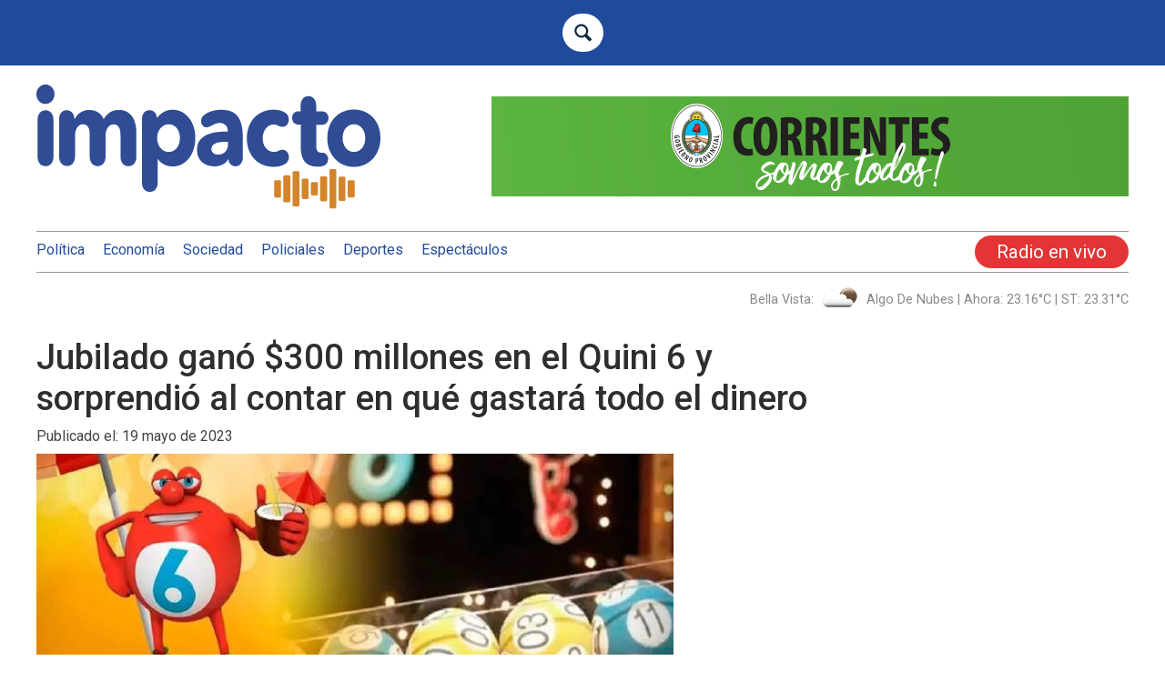

--- FILE ---
content_type: text/html; charset=UTF-8
request_url: http://fmimpacto107.com.ar/jubilado-gano-300-millones-en-el-quini-6-y-sorprendio-al-contar-en-que-gastara-todo-el-dinero/
body_size: 8032
content:
<!doctype html>
<html>
<head>
<meta charset="utf-8">
<meta name="viewport" content="width=device-width, initial-scale=1.0" >	
	
<meta property="og:url" content="https://fmimpacto107.com.ar/jubilado-gano-300-millones-en-el-quini-6-y-sorprendio-al-contar-en-que-gastara-todo-el-dinero/" />
<meta property="og:type" content="Impacto 107.3" />
<meta property="og:title" content="Jubilado ganó $300 millones en el Quini 6 y sorprendió al contar en qué gastará todo el dinero" />
<meta property="og:description" content="<p>El hombre aseguró que hace 10 años realiza la misma jugada y reveló los números de la suerte. Un jubilado de la localidad de Resistencia, Chaco recibió una de las noticias más importantes de su vida. Luego de años insistiendo con los mismos números en el Quini 6, tanta perseverancia dio resultados y se convirtió [&hellip;]</p>
" />
<meta property="og:image" content="http://fmimpacto107.com.ar/wp-content/uploads/2023/05/quini-6-1.jpg" />	
<!-- Global site tag (gtag.js) - Google Analytics -->
<script async src="https://www.googletagmanager.com/gtag/js?id=G-EWJW9L2XRX"></script>
<script>
  window.dataLayer = window.dataLayer || [];
  function gtag(){dataLayer.push(arguments);}
  gtag('js', new Date());

  gtag('config', 'G-EWJW9L2XRX');
</script>	
<title>Jubilado ganó $300 millones en el Quini 6 y sorprendió al contar en qué gastará todo el dinero &#8211; FM Impacto</title>
<meta name='robots' content='max-image-preview:large' />
<link rel="alternate" type="application/rss+xml" title="FM Impacto &raquo; Comentario Jubilado ganó $300 millones en el Quini 6 y sorprendió al contar en qué gastará todo el dinero del feed" href="https://fmimpacto107.com.ar/jubilado-gano-300-millones-en-el-quini-6-y-sorprendio-al-contar-en-que-gastara-todo-el-dinero/feed/" />
<link rel="alternate" title="oEmbed (JSON)" type="application/json+oembed" href="https://fmimpacto107.com.ar/wp-json/oembed/1.0/embed?url=https%3A%2F%2Ffmimpacto107.com.ar%2Fjubilado-gano-300-millones-en-el-quini-6-y-sorprendio-al-contar-en-que-gastara-todo-el-dinero%2F" />
<link rel="alternate" title="oEmbed (XML)" type="text/xml+oembed" href="https://fmimpacto107.com.ar/wp-json/oembed/1.0/embed?url=https%3A%2F%2Ffmimpacto107.com.ar%2Fjubilado-gano-300-millones-en-el-quini-6-y-sorprendio-al-contar-en-que-gastara-todo-el-dinero%2F&#038;format=xml" />
<!-- fmimpacto107.com.ar is managing ads with Advanced Ads 2.0.16 – https://wpadvancedads.com/ --><script id="fmimp-ready">
			window.advanced_ads_ready=function(e,a){a=a||"complete";var d=function(e){return"interactive"===a?"loading"!==e:"complete"===e};d(document.readyState)?e():document.addEventListener("readystatechange",(function(a){d(a.target.readyState)&&e()}),{once:"interactive"===a})},window.advanced_ads_ready_queue=window.advanced_ads_ready_queue||[];		</script>
		<style id='wp-img-auto-sizes-contain-inline-css' type='text/css'>
img:is([sizes=auto i],[sizes^="auto," i]){contain-intrinsic-size:3000px 1500px}
/*# sourceURL=wp-img-auto-sizes-contain-inline-css */
</style>
<style id='wp-block-library-inline-css' type='text/css'>
:root{--wp-block-synced-color:#7a00df;--wp-block-synced-color--rgb:122,0,223;--wp-bound-block-color:var(--wp-block-synced-color);--wp-editor-canvas-background:#ddd;--wp-admin-theme-color:#007cba;--wp-admin-theme-color--rgb:0,124,186;--wp-admin-theme-color-darker-10:#006ba1;--wp-admin-theme-color-darker-10--rgb:0,107,160.5;--wp-admin-theme-color-darker-20:#005a87;--wp-admin-theme-color-darker-20--rgb:0,90,135;--wp-admin-border-width-focus:2px}@media (min-resolution:192dpi){:root{--wp-admin-border-width-focus:1.5px}}.wp-element-button{cursor:pointer}:root .has-very-light-gray-background-color{background-color:#eee}:root .has-very-dark-gray-background-color{background-color:#313131}:root .has-very-light-gray-color{color:#eee}:root .has-very-dark-gray-color{color:#313131}:root .has-vivid-green-cyan-to-vivid-cyan-blue-gradient-background{background:linear-gradient(135deg,#00d084,#0693e3)}:root .has-purple-crush-gradient-background{background:linear-gradient(135deg,#34e2e4,#4721fb 50%,#ab1dfe)}:root .has-hazy-dawn-gradient-background{background:linear-gradient(135deg,#faaca8,#dad0ec)}:root .has-subdued-olive-gradient-background{background:linear-gradient(135deg,#fafae1,#67a671)}:root .has-atomic-cream-gradient-background{background:linear-gradient(135deg,#fdd79a,#004a59)}:root .has-nightshade-gradient-background{background:linear-gradient(135deg,#330968,#31cdcf)}:root .has-midnight-gradient-background{background:linear-gradient(135deg,#020381,#2874fc)}:root{--wp--preset--font-size--normal:16px;--wp--preset--font-size--huge:42px}.has-regular-font-size{font-size:1em}.has-larger-font-size{font-size:2.625em}.has-normal-font-size{font-size:var(--wp--preset--font-size--normal)}.has-huge-font-size{font-size:var(--wp--preset--font-size--huge)}.has-text-align-center{text-align:center}.has-text-align-left{text-align:left}.has-text-align-right{text-align:right}.has-fit-text{white-space:nowrap!important}#end-resizable-editor-section{display:none}.aligncenter{clear:both}.items-justified-left{justify-content:flex-start}.items-justified-center{justify-content:center}.items-justified-right{justify-content:flex-end}.items-justified-space-between{justify-content:space-between}.screen-reader-text{border:0;clip-path:inset(50%);height:1px;margin:-1px;overflow:hidden;padding:0;position:absolute;width:1px;word-wrap:normal!important}.screen-reader-text:focus{background-color:#ddd;clip-path:none;color:#444;display:block;font-size:1em;height:auto;left:5px;line-height:normal;padding:15px 23px 14px;text-decoration:none;top:5px;width:auto;z-index:100000}html :where(.has-border-color){border-style:solid}html :where([style*=border-top-color]){border-top-style:solid}html :where([style*=border-right-color]){border-right-style:solid}html :where([style*=border-bottom-color]){border-bottom-style:solid}html :where([style*=border-left-color]){border-left-style:solid}html :where([style*=border-width]){border-style:solid}html :where([style*=border-top-width]){border-top-style:solid}html :where([style*=border-right-width]){border-right-style:solid}html :where([style*=border-bottom-width]){border-bottom-style:solid}html :where([style*=border-left-width]){border-left-style:solid}html :where(img[class*=wp-image-]){height:auto;max-width:100%}:where(figure){margin:0 0 1em}html :where(.is-position-sticky){--wp-admin--admin-bar--position-offset:var(--wp-admin--admin-bar--height,0px)}@media screen and (max-width:600px){html :where(.is-position-sticky){--wp-admin--admin-bar--position-offset:0px}}

/*# sourceURL=wp-block-library-inline-css */
</style><style id='global-styles-inline-css' type='text/css'>
:root{--wp--preset--aspect-ratio--square: 1;--wp--preset--aspect-ratio--4-3: 4/3;--wp--preset--aspect-ratio--3-4: 3/4;--wp--preset--aspect-ratio--3-2: 3/2;--wp--preset--aspect-ratio--2-3: 2/3;--wp--preset--aspect-ratio--16-9: 16/9;--wp--preset--aspect-ratio--9-16: 9/16;--wp--preset--color--black: #000000;--wp--preset--color--cyan-bluish-gray: #abb8c3;--wp--preset--color--white: #ffffff;--wp--preset--color--pale-pink: #f78da7;--wp--preset--color--vivid-red: #cf2e2e;--wp--preset--color--luminous-vivid-orange: #ff6900;--wp--preset--color--luminous-vivid-amber: #fcb900;--wp--preset--color--light-green-cyan: #7bdcb5;--wp--preset--color--vivid-green-cyan: #00d084;--wp--preset--color--pale-cyan-blue: #8ed1fc;--wp--preset--color--vivid-cyan-blue: #0693e3;--wp--preset--color--vivid-purple: #9b51e0;--wp--preset--gradient--vivid-cyan-blue-to-vivid-purple: linear-gradient(135deg,rgb(6,147,227) 0%,rgb(155,81,224) 100%);--wp--preset--gradient--light-green-cyan-to-vivid-green-cyan: linear-gradient(135deg,rgb(122,220,180) 0%,rgb(0,208,130) 100%);--wp--preset--gradient--luminous-vivid-amber-to-luminous-vivid-orange: linear-gradient(135deg,rgb(252,185,0) 0%,rgb(255,105,0) 100%);--wp--preset--gradient--luminous-vivid-orange-to-vivid-red: linear-gradient(135deg,rgb(255,105,0) 0%,rgb(207,46,46) 100%);--wp--preset--gradient--very-light-gray-to-cyan-bluish-gray: linear-gradient(135deg,rgb(238,238,238) 0%,rgb(169,184,195) 100%);--wp--preset--gradient--cool-to-warm-spectrum: linear-gradient(135deg,rgb(74,234,220) 0%,rgb(151,120,209) 20%,rgb(207,42,186) 40%,rgb(238,44,130) 60%,rgb(251,105,98) 80%,rgb(254,248,76) 100%);--wp--preset--gradient--blush-light-purple: linear-gradient(135deg,rgb(255,206,236) 0%,rgb(152,150,240) 100%);--wp--preset--gradient--blush-bordeaux: linear-gradient(135deg,rgb(254,205,165) 0%,rgb(254,45,45) 50%,rgb(107,0,62) 100%);--wp--preset--gradient--luminous-dusk: linear-gradient(135deg,rgb(255,203,112) 0%,rgb(199,81,192) 50%,rgb(65,88,208) 100%);--wp--preset--gradient--pale-ocean: linear-gradient(135deg,rgb(255,245,203) 0%,rgb(182,227,212) 50%,rgb(51,167,181) 100%);--wp--preset--gradient--electric-grass: linear-gradient(135deg,rgb(202,248,128) 0%,rgb(113,206,126) 100%);--wp--preset--gradient--midnight: linear-gradient(135deg,rgb(2,3,129) 0%,rgb(40,116,252) 100%);--wp--preset--font-size--small: 13px;--wp--preset--font-size--medium: 20px;--wp--preset--font-size--large: 36px;--wp--preset--font-size--x-large: 42px;--wp--preset--spacing--20: 0.44rem;--wp--preset--spacing--30: 0.67rem;--wp--preset--spacing--40: 1rem;--wp--preset--spacing--50: 1.5rem;--wp--preset--spacing--60: 2.25rem;--wp--preset--spacing--70: 3.38rem;--wp--preset--spacing--80: 5.06rem;--wp--preset--shadow--natural: 6px 6px 9px rgba(0, 0, 0, 0.2);--wp--preset--shadow--deep: 12px 12px 50px rgba(0, 0, 0, 0.4);--wp--preset--shadow--sharp: 6px 6px 0px rgba(0, 0, 0, 0.2);--wp--preset--shadow--outlined: 6px 6px 0px -3px rgb(255, 255, 255), 6px 6px rgb(0, 0, 0);--wp--preset--shadow--crisp: 6px 6px 0px rgb(0, 0, 0);}:where(.is-layout-flex){gap: 0.5em;}:where(.is-layout-grid){gap: 0.5em;}body .is-layout-flex{display: flex;}.is-layout-flex{flex-wrap: wrap;align-items: center;}.is-layout-flex > :is(*, div){margin: 0;}body .is-layout-grid{display: grid;}.is-layout-grid > :is(*, div){margin: 0;}:where(.wp-block-columns.is-layout-flex){gap: 2em;}:where(.wp-block-columns.is-layout-grid){gap: 2em;}:where(.wp-block-post-template.is-layout-flex){gap: 1.25em;}:where(.wp-block-post-template.is-layout-grid){gap: 1.25em;}.has-black-color{color: var(--wp--preset--color--black) !important;}.has-cyan-bluish-gray-color{color: var(--wp--preset--color--cyan-bluish-gray) !important;}.has-white-color{color: var(--wp--preset--color--white) !important;}.has-pale-pink-color{color: var(--wp--preset--color--pale-pink) !important;}.has-vivid-red-color{color: var(--wp--preset--color--vivid-red) !important;}.has-luminous-vivid-orange-color{color: var(--wp--preset--color--luminous-vivid-orange) !important;}.has-luminous-vivid-amber-color{color: var(--wp--preset--color--luminous-vivid-amber) !important;}.has-light-green-cyan-color{color: var(--wp--preset--color--light-green-cyan) !important;}.has-vivid-green-cyan-color{color: var(--wp--preset--color--vivid-green-cyan) !important;}.has-pale-cyan-blue-color{color: var(--wp--preset--color--pale-cyan-blue) !important;}.has-vivid-cyan-blue-color{color: var(--wp--preset--color--vivid-cyan-blue) !important;}.has-vivid-purple-color{color: var(--wp--preset--color--vivid-purple) !important;}.has-black-background-color{background-color: var(--wp--preset--color--black) !important;}.has-cyan-bluish-gray-background-color{background-color: var(--wp--preset--color--cyan-bluish-gray) !important;}.has-white-background-color{background-color: var(--wp--preset--color--white) !important;}.has-pale-pink-background-color{background-color: var(--wp--preset--color--pale-pink) !important;}.has-vivid-red-background-color{background-color: var(--wp--preset--color--vivid-red) !important;}.has-luminous-vivid-orange-background-color{background-color: var(--wp--preset--color--luminous-vivid-orange) !important;}.has-luminous-vivid-amber-background-color{background-color: var(--wp--preset--color--luminous-vivid-amber) !important;}.has-light-green-cyan-background-color{background-color: var(--wp--preset--color--light-green-cyan) !important;}.has-vivid-green-cyan-background-color{background-color: var(--wp--preset--color--vivid-green-cyan) !important;}.has-pale-cyan-blue-background-color{background-color: var(--wp--preset--color--pale-cyan-blue) !important;}.has-vivid-cyan-blue-background-color{background-color: var(--wp--preset--color--vivid-cyan-blue) !important;}.has-vivid-purple-background-color{background-color: var(--wp--preset--color--vivid-purple) !important;}.has-black-border-color{border-color: var(--wp--preset--color--black) !important;}.has-cyan-bluish-gray-border-color{border-color: var(--wp--preset--color--cyan-bluish-gray) !important;}.has-white-border-color{border-color: var(--wp--preset--color--white) !important;}.has-pale-pink-border-color{border-color: var(--wp--preset--color--pale-pink) !important;}.has-vivid-red-border-color{border-color: var(--wp--preset--color--vivid-red) !important;}.has-luminous-vivid-orange-border-color{border-color: var(--wp--preset--color--luminous-vivid-orange) !important;}.has-luminous-vivid-amber-border-color{border-color: var(--wp--preset--color--luminous-vivid-amber) !important;}.has-light-green-cyan-border-color{border-color: var(--wp--preset--color--light-green-cyan) !important;}.has-vivid-green-cyan-border-color{border-color: var(--wp--preset--color--vivid-green-cyan) !important;}.has-pale-cyan-blue-border-color{border-color: var(--wp--preset--color--pale-cyan-blue) !important;}.has-vivid-cyan-blue-border-color{border-color: var(--wp--preset--color--vivid-cyan-blue) !important;}.has-vivid-purple-border-color{border-color: var(--wp--preset--color--vivid-purple) !important;}.has-vivid-cyan-blue-to-vivid-purple-gradient-background{background: var(--wp--preset--gradient--vivid-cyan-blue-to-vivid-purple) !important;}.has-light-green-cyan-to-vivid-green-cyan-gradient-background{background: var(--wp--preset--gradient--light-green-cyan-to-vivid-green-cyan) !important;}.has-luminous-vivid-amber-to-luminous-vivid-orange-gradient-background{background: var(--wp--preset--gradient--luminous-vivid-amber-to-luminous-vivid-orange) !important;}.has-luminous-vivid-orange-to-vivid-red-gradient-background{background: var(--wp--preset--gradient--luminous-vivid-orange-to-vivid-red) !important;}.has-very-light-gray-to-cyan-bluish-gray-gradient-background{background: var(--wp--preset--gradient--very-light-gray-to-cyan-bluish-gray) !important;}.has-cool-to-warm-spectrum-gradient-background{background: var(--wp--preset--gradient--cool-to-warm-spectrum) !important;}.has-blush-light-purple-gradient-background{background: var(--wp--preset--gradient--blush-light-purple) !important;}.has-blush-bordeaux-gradient-background{background: var(--wp--preset--gradient--blush-bordeaux) !important;}.has-luminous-dusk-gradient-background{background: var(--wp--preset--gradient--luminous-dusk) !important;}.has-pale-ocean-gradient-background{background: var(--wp--preset--gradient--pale-ocean) !important;}.has-electric-grass-gradient-background{background: var(--wp--preset--gradient--electric-grass) !important;}.has-midnight-gradient-background{background: var(--wp--preset--gradient--midnight) !important;}.has-small-font-size{font-size: var(--wp--preset--font-size--small) !important;}.has-medium-font-size{font-size: var(--wp--preset--font-size--medium) !important;}.has-large-font-size{font-size: var(--wp--preset--font-size--large) !important;}.has-x-large-font-size{font-size: var(--wp--preset--font-size--x-large) !important;}
/*# sourceURL=global-styles-inline-css */
</style>

<style id='classic-theme-styles-inline-css' type='text/css'>
/*! This file is auto-generated */
.wp-block-button__link{color:#fff;background-color:#32373c;border-radius:9999px;box-shadow:none;text-decoration:none;padding:calc(.667em + 2px) calc(1.333em + 2px);font-size:1.125em}.wp-block-file__button{background:#32373c;color:#fff;text-decoration:none}
/*# sourceURL=/wp-includes/css/classic-themes.min.css */
</style>
<link rel='stylesheet' id='wp-polls-css' href='http://fmimpacto107.com.ar/wp-content/plugins/wp-polls/polls-css.css?ver=2.77.3' type='text/css' media='all' />
<style id='wp-polls-inline-css' type='text/css'>
.wp-polls .pollbar {
	margin: 1px;
	font-size: 6px;
	line-height: 8px;
	height: 8px;
	background-image: url('http://fmimpacto107.com.ar/wp-content/plugins/wp-polls/images/default/pollbg.gif');
	border: 1px solid #c8c8c8;
}

/*# sourceURL=wp-polls-inline-css */
</style>
<script type="text/javascript" src="http://fmimpacto107.com.ar/wp-includes/js/jquery/jquery.min.js?ver=3.7.1" id="jquery-core-js"></script>
<script type="text/javascript" src="http://fmimpacto107.com.ar/wp-includes/js/jquery/jquery-migrate.min.js?ver=3.4.1" id="jquery-migrate-js"></script>
<link rel="https://api.w.org/" href="https://fmimpacto107.com.ar/wp-json/" /><link rel="alternate" title="JSON" type="application/json" href="https://fmimpacto107.com.ar/wp-json/wp/v2/posts/4452" /><link rel="EditURI" type="application/rsd+xml" title="RSD" href="http://fmimpacto107.com.ar/xmlrpc.php?rsd" />
<meta name="generator" content="WordPress 6.9" />
<link rel="canonical" href="https://fmimpacto107.com.ar/jubilado-gano-300-millones-en-el-quini-6-y-sorprendio-al-contar-en-que-gastara-todo-el-dinero/" />
<link rel='shortlink' href='https://fmimpacto107.com.ar/?p=4452' />
<link rel="icon" href="http://fmimpacto107.com.ar/wp-content/uploads/2023/03/cropped-rr2ds33sds-32x32.png" sizes="32x32" />
<link rel="icon" href="http://fmimpacto107.com.ar/wp-content/uploads/2023/03/cropped-rr2ds33sds-192x192.png" sizes="192x192" />
<link rel="apple-touch-icon" href="http://fmimpacto107.com.ar/wp-content/uploads/2023/03/cropped-rr2ds33sds-180x180.png" />
<meta name="msapplication-TileImage" content="http://fmimpacto107.com.ar/wp-content/uploads/2023/03/cropped-rr2ds33sds-270x270.png" />
		
</head>

<body>
			<div id="fb-root"></div>
		<script async defer crossorigin="anonymous" src="https://connect.facebook.net/es_ES/sdk.js#xfbml=1&version=v13.0&appId=614610466501749&autoLogAppEvents=1" nonce="LTH1LRmQ"></script>
		<div class="pre-header">
		<section class="container-searchar"><form action="https://fmimpacto107.com.ar/"> <label for="search_bar">Search</label><input type="search" name="s" id="s" placeholder="¿Qué estás buscando?" size="20" class="search_bar"></form></section>
	
	</div>
	<div class="content">
	  <header>
		  <div class="vivo-movil"><span class="btn-li-vivo"><a href="https://fmimpacto107.com.ar/vivo/" target="_blank">Radio en vivo</a></span></div>
		  <div class="logo-top"><a href="https://fmimpacto107.com.ar/"><img src="http://fmimpacto107.com.ar/wp-content/themes/theme-impacto/logo-top.svg" width="378" height="138" alt="Impacto 107.3" title="Impacto 107.3"/></a></div>
		<div class="ad-header"><a href="https://www.facebook.com/corrientesgob" aria-label="ban-corrientes"><img src="http://fmimpacto107.com.ar/wp-content/uploads/2023/03/ban-corrientes.gif" alt=""  width="700" height="110"   /></a></div>
	  </header>
		<div id="menu">
			<div id="menu-movil"><a href="#" class="toggle"></a></div>
			<nav class="menu-top">
			<ul>
				<li><a href="https://fmimpacto107.com.ar/politica">Política</a></li>
				<li><a href="https://fmimpacto107.com.ar/economia">Economía</a></li>
				<li><a href="https://fmimpacto107.com.ar/sociedad">Sociedad</a></li>
				<li><a href="https://fmimpacto107.com.ar/policiales">Policiales</a></li>
				<li><a href="https://fmimpacto107.com.ar/deportes">Deportes</a></li>
				<li><a href="https://fmimpacto107.com.ar/espectaculos">Espectáculos</a></li>
			</ul>
			<div class="vivo"><span class="btn-li-vivo"><a href="https://fmimpacto107.com.ar/vivo/" target="_blank">Radio en vivo</a></span></div>
			</nav>
			</div>
		
	</div>
	<div class="content">
		<div class="datos-top">
			<p></p>
			<p class="clima-top"><a href="https://weather.com/es-AR/tiempo/hoy/l/-28.51,-59.04">		
	
		Bella Vista: <img alt="" src="http://openweathermap.org/img/w/02n.png" class="weather-icon" /> Algo De Nubes | Ahora: 23.16°C | ST: 23.31°C
</a></p>
			<!--<p></p>-->
		</div>
	</div>
			<div class="content">
	  <div class="single">
			 
		  <article class="entrada">
		  		<h1>Jubilado ganó $300 millones en el Quini 6 y sorprendió al contar en qué gastará todo el dinero</h1>
			  <div class="fecha"><div>Publicado el: 19 mayo de 2023</div></div>
			  <figure><img width="700" height="367" src="http://fmimpacto107.com.ar/wp-content/uploads/2023/05/quini-6-1.jpg" class="attachment-post-thumbnail size-post-thumbnail wp-post-image" alt="" decoding="async" fetchpriority="high" srcset="http://fmimpacto107.com.ar/wp-content/uploads/2023/05/quini-6-1.jpg 700w, http://fmimpacto107.com.ar/wp-content/uploads/2023/05/quini-6-1-300x157.jpg 300w" sizes="(max-width: 700px) 100vw, 700px" /></figure>
			  				<p>El hombre aseguró que hace 10 años realiza la misma jugada y reveló los números de la suerte.</p>
<p>Un jubilado de la localidad de Resistencia, Chaco recibió una de las noticias más importantes de su vida. Luego de años insistiendo con los mismos números en el Quini 6, tanta perseverancia dio resultados y se convirtió en el nuevo millonario de la Argentina. Recibió más de 300 millones de pesos, Aunque lo que más sorprendió fue el destino que tendrá esa enorme suma de dinero.</p>
<div id="leermas"></div>
<p>Al ser consultado por un medio local, el jubilado confirmó que no lo utilizará para él, sino que cumplirá su promesa familiar y lo va a destinar a «mejorar la vida de sus nietos». Ante esto, miles de personas se mostraron conmovidas por el tierno gesto del abuelo y destacaron su gran corazón.</p>
<p><a class="fotos-desarrollo unlink" title="Jubilado ganó $300 millones en el Quini 6 y sorprendió al contar en qué gastará todo el dinero" href="https://www.radiosudamericana.com/notix/multimedia/imagenes/fotos/2023-05-18/799042.jpg"><img decoding="async" class="img-responsive" src="https://www.radiosudamericana.com/notix/multimedia/imagenes/fotos/2023-05-18/799042.jpg_nota.jpg" /></a></p>
<p>«Hace 10 años vengo haciendo esa jugada», comentó el ganador de la lotería en Chaco, que ganó millones de pesos, al igual que otra persona de Santa Fe con la que compartió el premio. Aunque, no se trascendió la identidad de ninguno de los dos nuevos millonarios.</p>
<p>En cuanto a la jugada, el hombre confirmó los números que utilizó: 13, 17, 22, 28, 38 y 40. De esta forma, el nuevo ganador logró completar seis aciertos y jugó en la modalidad revancha en la en Subagencia 607/10 «La Rosa». A su vez, la restante apuesta fue realizada en la localidad santafesina de Funes. Por lo que, las agencias que vendieron el ticket se llevan casi 2 millones de pesos cada uno por premio estímulo.</p>
<p><strong>La suerte lo acompaña: apostó $150 y ganó millones</strong></p>
<p>Un joven estudiante de Eldorado, provincia de Misiones, ganó al rededor de 36 millones de pesos tras apostar únicamente $150 en una jugada en la Agencia N°352. Si bien en estos casos la suerte es la responsable del éxito o la desdicha, él mismo confesó que «fue de pura casualidad», ya que era la tercea vez en toda su vida que apostaba en una agencia.</p>
<p><a class="fotos-desarrollo unlink" title="Jubilado ganó $300 millones en el Quini 6 y sorprendió al contar en qué gastará todo el dinero" href="https://www.radiosudamericana.com/notix/multimedia/imagenes/fotos/2023-05-18/605743.jpg"><img decoding="async" class="img-responsive" src="https://www.radiosudamericana.com/notix/multimedia/imagenes/fotos/2023-05-18/605743.jpg_nota.jpg" /></a></p>
<p>«El día de la jugada -el martes 25 de abril- había ido a realizar un pago y le pregunté al vendedor si tenía un cupón de la Poceada, de esos que imprime la máquina, y me pasó el último que le quedaba para el Sorteo N° 3042″, contó impresionado aunque no se pudo conocer la identidad del joven.</p>
<p>Luego de aquella compra del ticket, casi por casualidad, el joven volvió a su casa y se olvidó del asunto hasta tres días después, cuando tuvo que volver a esa agencia para pagar otras boletas. Inmediatamente, recordó aquella apuesta que había hecho y le pidió al empleado de la quiniela si se lo podía controlar.</p>
<p>En este caso, el joven vio esta oportunidad como una opción para pensar y apostar por su futuro: «Llegué a la conclusión que lo mejor sería invertir en algún inmueble. De esta manera me aseguro mi casa propia, es lo mejor que puedo hacer», concluyó en diálogo con medios locales.</p>
		<div id="redes-botones">
				<div class="fb-like" data-href="https://fmimpacto107.com.ar/jubilado-gano-300-millones-en-el-quini-6-y-sorprendio-al-contar-en-que-gastara-todo-el-dinero/" data-width="" data-layout="button" data-action="like" data-size="large" data-share="true"></div>
		</div>			  
			   
			 <div id="comentarios">
				 				  <div class="fb-comments" data-href="https://fmimpacto107.com.ar/jubilado-gano-300-millones-en-el-quini-6-y-sorprendio-al-contar-en-que-gastara-todo-el-dinero/" data-width="100%" data-numposts="10"></div>

			  </div> 
			 
		  	</article>
				   
	  
			
	<div class="sidebar">
	<div class="ad-sidebar"></div>
	<div class="ad-sidebar"></div>
	</div>		

		  
		</div>

</div>
	<footer>
		<div class="content">
			<div class="logo-footer"><img src="http://fmimpacto107.com.ar/wp-content/themes/theme-impacto/logo-footer.svg" width="165" height="60" alt="Impacto 107.3"/></div>
			
			<div class="redes-footer">
				
								
			</div>
			
			<p class="text-center">2025 | Bella Vista, Corrientes, Argentina</p>
			<div class="footer-propiedad">
				<div>FM Impacto 107.3 Mhz.</div>
				<div>Dirección: Corrientes 1197</div>
			  <div>Editor Responsable: Luis Pannunzio</div>
				<div>Licencia: Creative Commons 2.5 Argentina</div>
			</div>
		  <div class="menu-footer">
			  <div class="menu-dashboard-widgets-suite-container"><ul id="menu-dashboard-widgets-suite" class="menu"><li id="menu-item-7601" class="dws-list-box-menu-item menu-item menu-item-type-custom menu-item-object-custom menu-item-7601"><a target="_blank" href="http://fmimpacto107.com.ar/">Home Page</a></li>
<li id="menu-item-7602" class="dws-list-box-menu-item menu-item menu-item-type-custom menu-item-object-custom menu-item-7602"><a target="_blank" href="https://example.com/">Example Page</a></li>
<li id="menu-item-7603" class="dws-list-box-menu-item menu-item menu-item-type-custom menu-item-object-custom menu-item-7603"><a target="_blank" href="https://example.com/custom/">Custom Page</a></li>
</ul></div>			
			</div>
			<div class="powered">Power by: <a href="http://galopesoa.ar/">Galo Pesoa</a></div>
		</div>
	</footer>

<link rel='stylesheet' type='text/css' media='all' href='http://fmimpacto107.com.ar/wp-content/themes/theme-impacto/style.css' /> 
<link rel="preconnect" href="https://fonts.gstatic.com" crossorigin>
<link href="https://fonts.googleapis.com/css2?family=Roboto:wght@400;500;600&display=swap" rel="stylesheet"> 
<script src="http://code.jquery.com/jquery-latest.min.js"></script>	
<script src="http://fmimpacto107.com.ar/wp-content/themes/theme-impacto/js/funciones.js"></script>
<script type="speculationrules">
{"prefetch":[{"source":"document","where":{"and":[{"href_matches":"/*"},{"not":{"href_matches":["/wp-*.php","/wp-admin/*","/wp-content/uploads/*","/wp-content/*","/wp-content/plugins/*","/wp-content/themes/theme-impacto/*","/*\\?(.+)"]}},{"not":{"selector_matches":"a[rel~=\"nofollow\"]"}},{"not":{"selector_matches":".no-prefetch, .no-prefetch a"}}]},"eagerness":"conservative"}]}
</script>
<script type="text/javascript" id="wp-polls-js-extra">
/* <![CDATA[ */
var pollsL10n = {"ajax_url":"http://fmimpacto107.com.ar/wp-admin/admin-ajax.php","text_wait":"Tu \u00faltima petici\u00f3n a\u00fan est\u00e1 proces\u00e1ndose. Por favor, espera un momento\u2026","text_valid":"Por favor, elige una respuesta v\u00e1lida para la encuesta.","text_multiple":"N\u00famero m\u00e1ximo de opciones permitidas: ","show_loading":"1","show_fading":"1"};
//# sourceURL=wp-polls-js-extra
/* ]]> */
</script>
<script type="text/javascript" src="http://fmimpacto107.com.ar/wp-content/plugins/wp-polls/polls-js.js?ver=2.77.3" id="wp-polls-js"></script>
<script type="text/javascript" src="http://fmimpacto107.com.ar/wp-content/plugins/advanced-ads/admin/assets/js/advertisement.js?ver=2.0.16" id="advanced-ads-find-adblocker-js"></script>
<script>!function(){window.advanced_ads_ready_queue=window.advanced_ads_ready_queue||[],advanced_ads_ready_queue.push=window.advanced_ads_ready;for(var d=0,a=advanced_ads_ready_queue.length;d<a;d++)advanced_ads_ready(advanced_ads_ready_queue[d])}();</script></body>
</html>